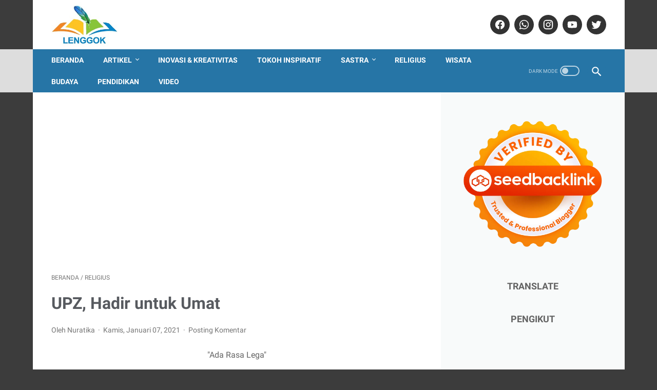

--- FILE ---
content_type: text/html; charset=utf-8
request_url: https://www.google.com/recaptcha/api2/aframe
body_size: 182
content:
<!DOCTYPE HTML><html><head><meta http-equiv="content-type" content="text/html; charset=UTF-8"></head><body><script nonce="XikLNhdUIAav9yUX7maD2A">/** Anti-fraud and anti-abuse applications only. See google.com/recaptcha */ try{var clients={'sodar':'https://pagead2.googlesyndication.com/pagead/sodar?'};window.addEventListener("message",function(a){try{if(a.source===window.parent){var b=JSON.parse(a.data);var c=clients[b['id']];if(c){var d=document.createElement('img');d.src=c+b['params']+'&rc='+(localStorage.getItem("rc::a")?sessionStorage.getItem("rc::b"):"");window.document.body.appendChild(d);sessionStorage.setItem("rc::e",parseInt(sessionStorage.getItem("rc::e")||0)+1);localStorage.setItem("rc::h",'1768769706386');}}}catch(b){}});window.parent.postMessage("_grecaptcha_ready", "*");}catch(b){}</script></body></html>

--- FILE ---
content_type: text/javascript; charset=UTF-8
request_url: https://www.lenggokmedia.com/feeds/posts/summary/-/Religius?alt=json-in-script&orderby=updated&max-results=0&callback=msRandomIndex
body_size: 1104
content:
// API callback
msRandomIndex({"version":"1.0","encoding":"UTF-8","feed":{"xmlns":"http://www.w3.org/2005/Atom","xmlns$openSearch":"http://a9.com/-/spec/opensearchrss/1.0/","xmlns$blogger":"http://schemas.google.com/blogger/2008","xmlns$georss":"http://www.georss.org/georss","xmlns$gd":"http://schemas.google.com/g/2005","xmlns$thr":"http://purl.org/syndication/thread/1.0","id":{"$t":"tag:blogger.com,1999:blog-9126955361897683536"},"updated":{"$t":"2026-01-18T18:28:42.890+07:00"},"category":[{"term":"Artikel"},{"term":"puisi"},{"term":"Berita"},{"term":"Cerpen"},{"term":"Wisata"},{"term":"Pendidikan"},{"term":"Cerbung"},{"term":"Budaya"},{"term":"Religius"},{"term":"Pantun"},{"term":"Inovasi\u0026Kreatifitas"},{"term":"adakami"},{"term":"fbpro"},{"term":"inovasi\u0026kreativitas"},{"term":"Tangisan Cinta"},{"term":"Buku"},{"term":"Esai"},{"term":"Pers"},{"term":"Sastra"},{"term":"Literasi"},{"term":"Sosial"},{"term":"Tokoh Inspiratif"},{"term":"Kuliner"},{"term":"puisiduabait"},{"term":"Teknologi"},{"term":"puisiibu"},{"term":"Digital"},{"term":"Marketing"},{"term":"Opini"},{"term":"seni"},{"term":"Sajak"},{"term":"Olahraga"},{"term":"Organisasi"},{"term":"Kesehatan"},{"term":"Lomba"},{"term":"Resensi"},{"term":"Inovasi\u0026kreatipitas"},{"term":"Komunikasi"},{"term":"Mahasiwa"},{"term":"Manajemen"},{"term":"Media"},{"term":"Menulis"},{"term":"Cerita Anak"},{"term":"Dongeng"},{"term":"Sejarah"},{"term":"pantun nasehat"},{"term":"tagarfbpro"},{"term":"Bahasa Daerah"},{"term":"Bisnis"},{"term":"English article"},{"term":"HGN"},{"term":"Hukum"},{"term":"Musik"},{"term":"Novel"},{"term":"Pengabdian Dosen"},{"term":"Rokania"},{"term":"Ayah"},{"term":"Bulan Bahasa"},{"term":"Dosen"},{"term":"FTBI"},{"term":"Hari Ibu"},{"term":"KKN"},{"term":"Kerja Sama"},{"term":"Kesetaraan Gender"},{"term":"LLDIKTI"},{"term":"Lokalitas"},{"term":"MTs"},{"term":"Madrasah"},{"term":"Magang"},{"term":"OMI"},{"term":"Ormawa"},{"term":"PBSI"},{"term":"PKM"},{"term":"PMR"},{"term":"Padang"},{"term":"Permainan Tradisional"},{"term":"Pertanian"},{"term":"Pidato"},{"term":"Pramuka"},{"term":"Rokan Hilir"},{"term":"Sastra Lisan"},{"term":"Sontang"},{"term":"Video"},{"term":"Wasdalbin"},{"term":"kritik"},{"term":"mewarnai"}],"title":{"type":"text","$t":"Lenggok Media"},"subtitle":{"type":"html","$t":"Lenggokmedia.com adalah suatu grup media kreatif yang memiliki unit media dan berpusat di Kota Kabupaten Rokan Hulu di bawah naungan Yayasan Lenggok Rokan Hulu. Lenggokmedia.com adalah tempat anak Riau khususnya Rokan Hulu berkarya tulis dan berekspresi. Berdirinya Lenggokmedia.com pada tanggal 15 Maret 2020 adalah sebagai tempat mengasah bakat para penulis pemula diseluruh Riau khususnya untuk Kabupaten Rokan Hulu dan para peminat sastra lainnya."},"link":[{"rel":"http://schemas.google.com/g/2005#feed","type":"application/atom+xml","href":"https:\/\/www.lenggokmedia.com\/feeds\/posts\/summary"},{"rel":"self","type":"application/atom+xml","href":"https:\/\/www.blogger.com\/feeds\/9126955361897683536\/posts\/summary\/-\/Religius?alt=json-in-script\u0026max-results=0\u0026orderby=updated"},{"rel":"alternate","type":"text/html","href":"https:\/\/www.lenggokmedia.com\/search\/label\/Religius"},{"rel":"hub","href":"http://pubsubhubbub.appspot.com/"}],"author":[{"name":{"$t":"Admin"},"uri":{"$t":"http:\/\/www.blogger.com\/profile\/13212107200444939293"},"email":{"$t":"noreply@blogger.com"},"gd$image":{"rel":"http://schemas.google.com/g/2005#thumbnail","width":"16","height":"16","src":"https:\/\/img1.blogblog.com\/img\/b16-rounded.gif"}}],"generator":{"version":"7.00","uri":"http://www.blogger.com","$t":"Blogger"},"openSearch$totalResults":{"$t":"35"},"openSearch$startIndex":{"$t":"1"},"openSearch$itemsPerPage":{"$t":"0"}}});

--- FILE ---
content_type: text/javascript; charset=UTF-8
request_url: https://www.lenggokmedia.com/feeds/posts/default/-/Religius?alt=json-in-script&orderby=updated&start-index=10&max-results=5&callback=msRelatedPosts
body_size: 11435
content:
// API callback
msRelatedPosts({"version":"1.0","encoding":"UTF-8","feed":{"xmlns":"http://www.w3.org/2005/Atom","xmlns$openSearch":"http://a9.com/-/spec/opensearchrss/1.0/","xmlns$blogger":"http://schemas.google.com/blogger/2008","xmlns$georss":"http://www.georss.org/georss","xmlns$gd":"http://schemas.google.com/g/2005","xmlns$thr":"http://purl.org/syndication/thread/1.0","id":{"$t":"tag:blogger.com,1999:blog-9126955361897683536"},"updated":{"$t":"2026-01-18T18:28:42.890+07:00"},"category":[{"term":"Artikel"},{"term":"puisi"},{"term":"Berita"},{"term":"Cerpen"},{"term":"Wisata"},{"term":"Pendidikan"},{"term":"Cerbung"},{"term":"Budaya"},{"term":"Religius"},{"term":"Pantun"},{"term":"Inovasi\u0026Kreatifitas"},{"term":"adakami"},{"term":"fbpro"},{"term":"inovasi\u0026kreativitas"},{"term":"Tangisan Cinta"},{"term":"Buku"},{"term":"Esai"},{"term":"Pers"},{"term":"Sastra"},{"term":"Literasi"},{"term":"Sosial"},{"term":"Tokoh Inspiratif"},{"term":"Kuliner"},{"term":"puisiduabait"},{"term":"Teknologi"},{"term":"puisiibu"},{"term":"Digital"},{"term":"Marketing"},{"term":"Opini"},{"term":"seni"},{"term":"Sajak"},{"term":"Olahraga"},{"term":"Organisasi"},{"term":"Kesehatan"},{"term":"Lomba"},{"term":"Resensi"},{"term":"Inovasi\u0026kreatipitas"},{"term":"Komunikasi"},{"term":"Mahasiwa"},{"term":"Manajemen"},{"term":"Media"},{"term":"Menulis"},{"term":"Cerita Anak"},{"term":"Dongeng"},{"term":"Sejarah"},{"term":"pantun nasehat"},{"term":"tagarfbpro"},{"term":"Bahasa Daerah"},{"term":"Bisnis"},{"term":"English article"},{"term":"HGN"},{"term":"Hukum"},{"term":"Musik"},{"term":"Novel"},{"term":"Pengabdian Dosen"},{"term":"Rokania"},{"term":"Ayah"},{"term":"Bulan Bahasa"},{"term":"Dosen"},{"term":"FTBI"},{"term":"Hari Ibu"},{"term":"KKN"},{"term":"Kerja Sama"},{"term":"Kesetaraan Gender"},{"term":"LLDIKTI"},{"term":"Lokalitas"},{"term":"MTs"},{"term":"Madrasah"},{"term":"Magang"},{"term":"OMI"},{"term":"Ormawa"},{"term":"PBSI"},{"term":"PKM"},{"term":"PMR"},{"term":"Padang"},{"term":"Permainan Tradisional"},{"term":"Pertanian"},{"term":"Pidato"},{"term":"Pramuka"},{"term":"Rokan Hilir"},{"term":"Sastra Lisan"},{"term":"Sontang"},{"term":"Video"},{"term":"Wasdalbin"},{"term":"kritik"},{"term":"mewarnai"}],"title":{"type":"text","$t":"Lenggok Media"},"subtitle":{"type":"html","$t":"Lenggokmedia.com adalah suatu grup media kreatif yang memiliki unit media dan berpusat di Kota Kabupaten Rokan Hulu di bawah naungan Yayasan Lenggok Rokan Hulu. Lenggokmedia.com adalah tempat anak Riau khususnya Rokan Hulu berkarya tulis dan berekspresi. Berdirinya Lenggokmedia.com pada tanggal 15 Maret 2020 adalah sebagai tempat mengasah bakat para penulis pemula diseluruh Riau khususnya untuk Kabupaten Rokan Hulu dan para peminat sastra lainnya."},"link":[{"rel":"http://schemas.google.com/g/2005#feed","type":"application/atom+xml","href":"https:\/\/www.lenggokmedia.com\/feeds\/posts\/default"},{"rel":"self","type":"application/atom+xml","href":"https:\/\/www.blogger.com\/feeds\/9126955361897683536\/posts\/default\/-\/Religius?alt=json-in-script\u0026start-index=10\u0026max-results=5\u0026orderby=updated"},{"rel":"alternate","type":"text/html","href":"https:\/\/www.lenggokmedia.com\/search\/label\/Religius"},{"rel":"hub","href":"http://pubsubhubbub.appspot.com/"},{"rel":"previous","type":"application/atom+xml","href":"https:\/\/www.blogger.com\/feeds\/9126955361897683536\/posts\/default\/-\/Religius\/-\/Religius?alt=json-in-script\u0026start-index=5\u0026max-results=5\u0026orderby=updated"},{"rel":"next","type":"application/atom+xml","href":"https:\/\/www.blogger.com\/feeds\/9126955361897683536\/posts\/default\/-\/Religius\/-\/Religius?alt=json-in-script\u0026start-index=15\u0026max-results=5\u0026orderby=updated"}],"author":[{"name":{"$t":"Admin"},"uri":{"$t":"http:\/\/www.blogger.com\/profile\/13212107200444939293"},"email":{"$t":"noreply@blogger.com"},"gd$image":{"rel":"http://schemas.google.com/g/2005#thumbnail","width":"16","height":"16","src":"https:\/\/img1.blogblog.com\/img\/b16-rounded.gif"}}],"generator":{"version":"7.00","uri":"http://www.blogger.com","$t":"Blogger"},"openSearch$totalResults":{"$t":"35"},"openSearch$startIndex":{"$t":"10"},"openSearch$itemsPerPage":{"$t":"5"},"entry":[{"id":{"$t":"tag:blogger.com,1999:blog-9126955361897683536.post-1448610387765457436"},"published":{"$t":"2022-04-07T12:22:00.054+07:00"},"updated":{"$t":"2022-04-07T12:33:04.466+07:00"},"category":[{"scheme":"http://www.blogger.com/atom/ns#","term":"Religius"}],"title":{"type":"text","$t":"Grand Opening Raudhatul Jannah Boutique"},"content":{"type":"html","$t":"\u003Cp style=\"text-align: center;\"\u003E\u003Ca href=\"https:\/\/blogger.googleusercontent.com\/img\/b\/R29vZ2xl\/AVvXsEj42HCCYgVZgduXvRIeA-EYkTtVhMF-KoGO9VbeQrFs5PYGztZ7F3wq59V99mn0YnfEXUtuyA8VAZAikzfi3ZkG4jfdWWETQWi3r72qa7bjbntQRJ6kGiwmmD-3Vh-F8qYZsJ4E3-iEDWg0a0U3f_NtZh9sYfiinX7GgxjRw0fpNQgfL06t9LsNzjY\/s1328\/IMG_20220407_122250.jpg\" imageanchor=\"1\" style=\"margin-left: 1em; margin-right: 1em;\"\u003E\u003Cimg border=\"0\" data-original-height=\"1328\" data-original-width=\"711\" height=\"320\" src=\"https:\/\/blogger.googleusercontent.com\/img\/b\/R29vZ2xl\/AVvXsEj42HCCYgVZgduXvRIeA-EYkTtVhMF-KoGO9VbeQrFs5PYGztZ7F3wq59V99mn0YnfEXUtuyA8VAZAikzfi3ZkG4jfdWWETQWi3r72qa7bjbntQRJ6kGiwmmD-3Vh-F8qYZsJ4E3-iEDWg0a0U3f_NtZh9sYfiinX7GgxjRw0fpNQgfL06t9LsNzjY\/s320\/IMG_20220407_122250.jpg\" width=\"171\" \/\u003E\u003C\/a\u003E\u003C\/p\u003E\u003Cdiv style=\"text-align: center;\"\u003E\u003Cspan style=\"font-size: x-small;\"\u003E\u003Cb\u003E(Pemotongan pita)\u003C\/b\u003E\u003C\/span\u003E\u003C\/div\u003E\u003Cp style=\"text-align: justify;\"\u003ERumah Tahfidz Raudhatul Jannah, membuka\u0026nbsp; peluang usaha baru di bidang fashion yang diberi nama Raudhatul Jannah Boutique. Grand Opening Raudhatul Jannah Boutique berlangsung di Rumah Tahfidz Raudhatul Jannah yang terletak di jalan Kenanga, Teriak Sakti Desa Suka Damai pada Rabu, 29 Maret 2022. Acara tersebut dihadiri oleh Ustadz dan Ustadzah Rumah Tahfidz Raudhatul Jannah dan Wali Santri, acara dimulai dengan solawatan bersama para santri\u0026nbsp; dilanjutkan pemotongan pita, doa, makan bersama dan bersalaman\u0026nbsp; dengan seluruh\u0026nbsp; santri dengan ustadz dan ustadzah Rumah Tahfidz Raudhatul Jannah serta para wali santri yang hadir. Makan bersama bersempena dengan masuknya bulan suci Ramadhan. Raudhatul Jannah Boutique menyediakan pakaian syar'i dari brand ternama, diantaranya El Dheta, Queen, Alzheta, Kanaya dan lain-lain dengan kualitas terbaik dan harga yang terjangkau. Saat ini pakaian syar'i sudah menjadi trend di semua kalangan. Beberapa tahun belakangan ini banyak kita lihat busana syari semakin banyak diminati oleh kaum muslimah.\u0026nbsp;\u003C\/p\u003E\u003Cdiv class=\"separator\" style=\"clear: both; text-align: center;\"\u003E\u003Ca href=\"https:\/\/blogger.googleusercontent.com\/img\/b\/R29vZ2xl\/AVvXsEgzqrEingjFX7h7qtTBo_hN0AKTgL9QEsknXCoM99tF0C_4q7X2jmGp-OJ3VXFRCYRy4Nwj_6RfoH8xRdVUdfYMXBYDuf69Fk1PridkEYZkajGznAlqSmHeCGtcbQK_8G0hpC7jWmHzb5FV9oawkfcCzEE6GYkKhFqu9rfFLS-eq1LjY_qpkKZ56n0\/s1235\/IMG_20220407_122848.jpg\" imageanchor=\"1\" style=\"margin-left: 1em; margin-right: 1em;\"\u003E\u003Cimg border=\"0\" data-original-height=\"1235\" data-original-width=\"738\" height=\"320\" src=\"https:\/\/blogger.googleusercontent.com\/img\/b\/R29vZ2xl\/AVvXsEgzqrEingjFX7h7qtTBo_hN0AKTgL9QEsknXCoM99tF0C_4q7X2jmGp-OJ3VXFRCYRy4Nwj_6RfoH8xRdVUdfYMXBYDuf69Fk1PridkEYZkajGznAlqSmHeCGtcbQK_8G0hpC7jWmHzb5FV9oawkfcCzEE6GYkKhFqu9rfFLS-eq1LjY_qpkKZ56n0\/s320\/IMG_20220407_122848.jpg\" width=\"191\" \/\u003E\u003C\/a\u003E\u003C\/div\u003E\u003Cdiv class=\"separator\" style=\"clear: both; text-align: center;\"\u003E\u003Cspan style=\"font-size: x-small;\"\u003E\u003Cb\u003E(Pimpinan Rumah Tahfidz Raudhatul Jannah)\u003C\/b\u003E\u003C\/span\u003E\u003C\/div\u003E\u003Cp style=\"text-align: justify;\"\u003EMenurut Pimpinan Rumah Tahfidz Raudhatul Jannah, Welmars Elita,S.Pd usaha ini merupakan salah satu bagian dari Rumah Tahfidz Raudhatul Jannah.\u0026nbsp;\u003C\/p\u003E\u003Cp style=\"text-align: justify;\"\u003E\"Raudhatul Jannah Boutique merupakan bagian dari usaha untuk mengembangkan Rumah Tahfidz Raudhatul Jannah secara finansial, karena sebagian dari keuntungan dari hasil penjualan tersebut akan diperuntukkan untuk memajukan program-program yang ada di Rumah Tahfidz Raudhatul Jannah kedepannya, sehingga Rumah Tahfidz Raudhatul Jannah terus berkembang,\" ujarnya.\u003C\/p\u003E\u003Cdiv class=\"separator\" style=\"clear: both; text-align: center;\"\u003E\u003Ca href=\"https:\/\/blogger.googleusercontent.com\/img\/b\/R29vZ2xl\/AVvXsEi18O8qqiERpGjc00fOGtyYJMozG2521FptjRD7JlRlaADFSipDzswxYgqKKKGRkUrQN0_o-8FwCRUTvWSFlteC4INsFlDD2OP0XTRg7R9Cnqp60OUlZW4jnOoHyMjVFDJ27mcTF_nghoCKVeKDlDWuvOOTfNOaqQqjnzDhu5QRdaXFTiYATRPBJtE\/s1307\/IMG_20220407_122826.jpg\" imageanchor=\"1\" style=\"margin-left: 1em; margin-right: 1em;\"\u003E\u003Cimg border=\"0\" data-original-height=\"1307\" data-original-width=\"738\" height=\"320\" src=\"https:\/\/blogger.googleusercontent.com\/img\/b\/R29vZ2xl\/AVvXsEi18O8qqiERpGjc00fOGtyYJMozG2521FptjRD7JlRlaADFSipDzswxYgqKKKGRkUrQN0_o-8FwCRUTvWSFlteC4INsFlDD2OP0XTRg7R9Cnqp60OUlZW4jnOoHyMjVFDJ27mcTF_nghoCKVeKDlDWuvOOTfNOaqQqjnzDhu5QRdaXFTiYATRPBJtE\/s320\/IMG_20220407_122826.jpg\" width=\"181\" \/\u003E\u003C\/a\u003E\u003C\/div\u003E\u003Cb\u003E\u003Cdiv style=\"text-align: center;\"\u003E\u003Cb\u003E\u003Cspan style=\"font-size: x-small;\"\u003E(Makan bersama santri\u003Cspan style=\"text-align: justify;\"\u003E\u0026nbsp;Rumah Tahfidz Raudhatul Jannah)\u003C\/span\u003E\u003C\/span\u003E\u003C\/b\u003E\u003C\/div\u003E\u003C\/b\u003E\u003Cp style=\"text-align: justify;\"\u003ERaudhatul Jannah botique menyediakan pakaian muslimah dari anak-anak hingga dewasa. Bagi kaum muslimah yang ingin memiliki pakaian syar'i brand ternama dengan harga yang terjangkau silahkan langsung berkunjung ke Raudhatul Jannah Boutique atau bisa menghubungi nomor \u003Cb\u003E\u003Ci\u003E085278716973\u003C\/i\u003E\u003C\/b\u003E.\u003C\/p\u003E\u003Cp style=\"text-align: justify;\"\u003E\u003Cbr \/\u003E\u003C\/p\u003E\u003Cp style=\"text-align: justify;\"\u003E\u003Cbr \/\u003E\u003C\/p\u003E\u003Cp style=\"text-align: justify;\"\u003E\u003Cbr \/\u003E\u003C\/p\u003E"},"link":[{"rel":"replies","type":"application/atom+xml","href":"https:\/\/www.lenggokmedia.com\/feeds\/1448610387765457436\/comments\/default","title":"Posting Komentar"},{"rel":"replies","type":"text/html","href":"https:\/\/www.lenggokmedia.com\/2022\/04\/sambut-ramadhanrumah-tahfidz-raudhatul.html#comment-form","title":"0 Komentar"},{"rel":"edit","type":"application/atom+xml","href":"https:\/\/www.blogger.com\/feeds\/9126955361897683536\/posts\/default\/1448610387765457436"},{"rel":"self","type":"application/atom+xml","href":"https:\/\/www.blogger.com\/feeds\/9126955361897683536\/posts\/default\/1448610387765457436"},{"rel":"alternate","type":"text/html","href":"https:\/\/www.lenggokmedia.com\/2022\/04\/sambut-ramadhanrumah-tahfidz-raudhatul.html","title":"Grand Opening Raudhatul Jannah Boutique"}],"author":[{"name":{"$t":"Admin"},"uri":{"$t":"http:\/\/www.blogger.com\/profile\/13212107200444939293"},"email":{"$t":"noreply@blogger.com"},"gd$image":{"rel":"http://schemas.google.com/g/2005#thumbnail","width":"16","height":"16","src":"https:\/\/img1.blogblog.com\/img\/b16-rounded.gif"}}],"media$thumbnail":{"xmlns$media":"http://search.yahoo.com/mrss/","url":"https:\/\/blogger.googleusercontent.com\/img\/b\/R29vZ2xl\/AVvXsEj42HCCYgVZgduXvRIeA-EYkTtVhMF-KoGO9VbeQrFs5PYGztZ7F3wq59V99mn0YnfEXUtuyA8VAZAikzfi3ZkG4jfdWWETQWi3r72qa7bjbntQRJ6kGiwmmD-3Vh-F8qYZsJ4E3-iEDWg0a0U3f_NtZh9sYfiinX7GgxjRw0fpNQgfL06t9LsNzjY\/s72-c\/IMG_20220407_122250.jpg","height":"72","width":"72"},"thr$total":{"$t":"0"}},{"id":{"$t":"tag:blogger.com,1999:blog-9126955361897683536.post-5120344820885647496"},"published":{"$t":"2022-03-10T17:52:00.002+07:00"},"updated":{"$t":"2022-03-12T07:24:42.124+07:00"},"category":[{"scheme":"http://www.blogger.com/atom/ns#","term":"Religius"}],"title":{"type":"text","$t":"TPQ Raudhatul Jannah  Juara Umum Perayaan \"Galaksi\" di Desa Sukadamai"},"content":{"type":"html","$t":"\u003Cp style=\"text-align: justify;\"\u003E\u0026nbsp;\u003C\/p\u003E\u003Cdiv class=\"separator\" style=\"clear: both; text-align: center;\"\u003E\u003Ca href=\"https:\/\/blogger.googleusercontent.com\/img\/a\/AVvXsEgdEdTYVJ6d5cetHIlQZF7YKYPQVM-Banb2EAIAM0ZVkV9PdFw6JI_rH4S92T0SPUPDm4FKdh_oh8hueMcbkHDFWkMbh2Vo_e0yNhZmNVXXMu8IU1XL6rJKIxlBw5U60dX7H0DHnc8e2OIU3ELiXphIJzlRewC78o6wBSR1laggcmudA-gKOcdXg4Y=s1080\" imageanchor=\"1\" style=\"margin-left: 1em; margin-right: 1em;\"\u003E\u003Cimg border=\"0\" data-original-height=\"810\" data-original-width=\"1080\" height=\"240\" src=\"https:\/\/blogger.googleusercontent.com\/img\/a\/AVvXsEgdEdTYVJ6d5cetHIlQZF7YKYPQVM-Banb2EAIAM0ZVkV9PdFw6JI_rH4S92T0SPUPDm4FKdh_oh8hueMcbkHDFWkMbh2Vo_e0yNhZmNVXXMu8IU1XL6rJKIxlBw5U60dX7H0DHnc8e2OIU3ELiXphIJzlRewC78o6wBSR1laggcmudA-gKOcdXg4Y=s320\" width=\"320\" \/\u003E\u003C\/a\u003E\u003C\/div\u003E\u003Cb\u003E\u003Cdiv style=\"text-align: center;\"\u003E\u003Cb\u003E\u003Cspan style=\"font-family: courier; font-size: x-small;\"\u003EPembagian hadiah\u003C\/span\u003E\u003C\/b\u003E\u003C\/div\u003E\u003C\/b\u003E\u003Cp\u003E\u003C\/p\u003E\u003Cp style=\"text-align: justify;\"\u003ETaman Pendidikan Alquran (TPQ) Musholla Nurul Ikhlas Durian sebatang Desa Sukadamai, gelar Gebyar Lomba Anak Islami (Galaksi) ke 1. Kegiatan ini bersempena dengan peringatan isra' Mikraj, lomba tersebut dilaksanakan pada tanggal 5-6 Maret bertempat di Musholla Nurul Ikhlas Durian sebatang, Desa Sukadamai.\u0026nbsp;\u003C\/p\u003E\u003Cdiv class=\"separator\" style=\"clear: both; text-align: center;\"\u003E\u003Ca href=\"https:\/\/blogger.googleusercontent.com\/img\/a\/AVvXsEgt_8Fo-wwadVD97PSPASw4wKxn-Somk41isPB3zrFQsahlnPrgTae-a36STPji9rqliWraJMxpGbxBdym5SQot1dkULRMN6HPpOa-LhVIm3GpKnk54AuWNMlPiBDOg0UDjQ4f6fZKWvqYQlR1JE39-9RzqvDDgDmN43oijY8wEMcjb4gcknO53kW4=s1000\" imageanchor=\"1\" style=\"margin-left: 1em; margin-right: 1em;\"\u003E\u003Cimg border=\"0\" data-original-height=\"802\" data-original-width=\"1000\" height=\"257\" src=\"https:\/\/blogger.googleusercontent.com\/img\/a\/AVvXsEgt_8Fo-wwadVD97PSPASw4wKxn-Somk41isPB3zrFQsahlnPrgTae-a36STPji9rqliWraJMxpGbxBdym5SQot1dkULRMN6HPpOa-LhVIm3GpKnk54AuWNMlPiBDOg0UDjQ4f6fZKWvqYQlR1JE39-9RzqvDDgDmN43oijY8wEMcjb4gcknO53kW4=s320\" width=\"320\" \/\u003E\u003C\/a\u003E\u003C\/div\u003E\u003Cspan style=\"font-family: courier; font-size: x-small;\"\u003E\u003Cdiv style=\"text-align: center;\"\u003E\u003Cb\u003ESantri dari Raudhatul Jannah\u003C\/b\u003E\u003C\/div\u003E\u003C\/span\u003E\u003Cp style=\"text-align: justify;\"\u003EAdapun kategori lomba yang di adakan panitia di antaranya surat pendek kategori umur 6,9 dan 13 tahun putra dan putri, lomba azan subuh, praktek sholat dan bacaan sholat subuh. Kegiatan tersebut diikuti TPQ yang ada di Desa Sukadamai yang terdiri dari 180 peserta yang mengikuti 12 kategori lomba. Dalam kegiatan tersebut Rumah Tahfidz Raudhatul Jannah mendapat juara umum. Berikut nama-nama peserta Rumah Tahfidz Raudhatul Jannah yang mendapatkan juara yaitu:\u003C\/p\u003E\u003Cp style=\"text-align: justify;\"\u003E1. Kamila Asyifa Qalbi (Juara 1)\u003Cbr \/\u003E2. Atika Fadila (Juara 1)\u003Cbr \/\u003E3. Siti Fatimah (Juara 2)\u003Cbr \/\u003E4. Rafa Abiyu (Juara 2)\u003Cbr \/\u003E5. Cahyani Jannah (Juara 3)\u003Cbr \/\u003E6. Egi Kurniawan (Juara 3)\u003Cbr \/\u003E7. Rizki Ramadhan (Juara 3)\u003Cbr \/\u003E8. Aqil (Juara 3)\u003C\/p\u003E\u003Cp style=\"text-align: justify;\"\u003EHal\u0026nbsp; tersebut dibenarkan oleh pimpinan Rumah Tahfidz Raudhatul Jannah, Welmars Elita,S.Pd. \"Alhamdulillah, Rumah Tahfidz Raudhatul Jannah mendapat 11 piala dan juara umum dalam kegiatan Galaksi tersebut,\u0026nbsp; semoga kedepannya para santri lebih giat lagi dalam menimba ilmu agama,\" ungkapnya dengan rasa haru.\u003C\/p\u003E\u003Cp style=\"text-align: justify;\"\u003EKepala Dusun Sukadamai 2, Syafri,SE. berharap agar ajang ini bisa menambahkan rasa cinta terhadap Al-Qur'an. \"Saya berharap kegiatan ini akan menjadi kegiatan rutin setiap tahunnya, sehingga anak-anak terus berlomba-lomba untuk mendapatkan hasil yang terbaik, baik itu dalam hafalan ayat pendek, hafalan sholat subuh dan juga lantunan azannya akan semakin lebih baik kedepannya, kegiatan ini patut kita motivasi karena pendidikan agama saat ini sangatlah penting dan wajib di dukung oleh semua kalangan,\" Ujarnya.\u003C\/p\u003E"},"link":[{"rel":"replies","type":"application/atom+xml","href":"https:\/\/www.lenggokmedia.com\/feeds\/5120344820885647496\/comments\/default","title":"Posting Komentar"},{"rel":"replies","type":"text/html","href":"https:\/\/www.lenggokmedia.com\/2022\/03\/tpq-raudhatul-jannah-juara-umum.html#comment-form","title":"0 Komentar"},{"rel":"edit","type":"application/atom+xml","href":"https:\/\/www.blogger.com\/feeds\/9126955361897683536\/posts\/default\/5120344820885647496"},{"rel":"self","type":"application/atom+xml","href":"https:\/\/www.blogger.com\/feeds\/9126955361897683536\/posts\/default\/5120344820885647496"},{"rel":"alternate","type":"text/html","href":"https:\/\/www.lenggokmedia.com\/2022\/03\/tpq-raudhatul-jannah-juara-umum.html","title":"TPQ Raudhatul Jannah  Juara Umum Perayaan \"Galaksi\" di Desa Sukadamai"}],"author":[{"name":{"$t":"Nuratika"},"uri":{"$t":"http:\/\/www.blogger.com\/profile\/18399721082234204606"},"email":{"$t":"noreply@blogger.com"},"gd$image":{"rel":"http://schemas.google.com/g/2005#thumbnail","width":"32","height":"32","src":"\/\/blogger.googleusercontent.com\/img\/b\/R29vZ2xl\/AVvXsEhgVmG8uszTC1ujmP77kQ-6Ozx1zZ3KQQRrkiRy_vFzkcfz_gkPixm8Rp3VT-_9WEUINnQfricI3eMbo7M8XfAYKBASp7Kvd08VD_aMRE3abu72nz7-nPPc3LHP38TtLQ\/s113\/IMG_20170115_082631.jpg"}}],"media$thumbnail":{"xmlns$media":"http://search.yahoo.com/mrss/","url":"https:\/\/blogger.googleusercontent.com\/img\/a\/AVvXsEgdEdTYVJ6d5cetHIlQZF7YKYPQVM-Banb2EAIAM0ZVkV9PdFw6JI_rH4S92T0SPUPDm4FKdh_oh8hueMcbkHDFWkMbh2Vo_e0yNhZmNVXXMu8IU1XL6rJKIxlBw5U60dX7H0DHnc8e2OIU3ELiXphIJzlRewC78o6wBSR1laggcmudA-gKOcdXg4Y=s72-c","height":"72","width":"72"},"thr$total":{"$t":"0"}},{"id":{"$t":"tag:blogger.com,1999:blog-9126955361897683536.post-4769703388869789224"},"published":{"$t":"2021-11-23T11:57:00.011+07:00"},"updated":{"$t":"2022-02-13T16:43:45.808+07:00"},"category":[{"scheme":"http://www.blogger.com/atom/ns#","term":"Religius"}],"title":{"type":"text","$t":"Kemeriahan Niat Tahun di Kersik Putih"},"content":{"type":"html","$t":"\u003Ch3 style=\"text-align: center;\"\u003E\u003Cb\u003E\u0026nbsp;Lenggok Media Menghadiri acara Niat Tahun di Cipang Kanan\u003C\/b\u003E\u003C\/h3\u003E\u003Cp style=\"text-align: center;\"\u003E\u003Cbr \/\u003E\u003C\/p\u003E\u003Cdiv class=\"separator\" style=\"clear: both; text-align: center;\"\u003E\u003Cdiv class=\"separator\" style=\"clear: both; text-align: center;\"\u003E\u003Ca href=\"https:\/\/blogger.googleusercontent.com\/img\/a\/AVvXsEjalF7IFqsonBmp3ge7qcj4l7-D0rGMtN66-YWw2yzAz6jRpXOxqvIXosR2xeI0HkJAkOAxXibITw5wFS7vAtkoRmuBkNo3Xe-2StEQr4psORO5itfH9pf-wYtetG1CGg-sWydORTr81rI2EAjk8EItcUezdpqbF9ZatB4b2NB0tn2Lxtf2fLZ32PE=s1280\" style=\"margin-left: 1em; margin-right: 1em;\"\u003E\u003Cimg border=\"0\" data-original-height=\"718\" data-original-width=\"1280\" height=\"360\" src=\"https:\/\/blogger.googleusercontent.com\/img\/a\/AVvXsEjalF7IFqsonBmp3ge7qcj4l7-D0rGMtN66-YWw2yzAz6jRpXOxqvIXosR2xeI0HkJAkOAxXibITw5wFS7vAtkoRmuBkNo3Xe-2StEQr4psORO5itfH9pf-wYtetG1CGg-sWydORTr81rI2EAjk8EItcUezdpqbF9ZatB4b2NB0tn2Lxtf2fLZ32PE=w640-h360\" width=\"640\" \/\u003E\u003C\/a\u003E\u003C\/div\u003E(Gambar : Makan \u003Ci\u003EBosamo\u003C\/i\u003E dan \u003Ci\u003EBodo'a\u003C\/i\u003E dalam acara Niat Tahun)\u0026nbsp;\u003C\/div\u003E\u003Cp style=\"text-align: justify;\"\u003E\u0026nbsp; Lenggokmedia.com.\u0026nbsp; Niat tahun yang dilaksanakan masyarakat Cipang Kanan bersama Rumah Sunting menghadirkan penulis, penyair, dosen, photografer hingga Youtubers.\u0026nbsp; Kegiatan ini dilaksanakan pada tanggal 20-22 November 2021 di Dusun Kersik Putih Desan Cipang Kanan Kecamatan Rokan IV Koto Kabupaten Rokan Hulu provinsi Riau, Indonesia.\u003C\/p\u003E\u003Cp style=\"text-align: justify;\"\u003E\u0026nbsp; \u0026nbsp;Niat Tahun adalah Tradisi masyarakat Kersik Putih dalam mensyukuri nikmat dari Allah SWT dalam berladang padi juga sebagai silaturahmi antara masyarakat di Kersik Putih.\u0026nbsp; Acara ini dilaksanakan setiap tahun.\u0026nbsp; Namun tahun ini acara Niat Tahun di Kersik Putih berbeda dari tahun-tahun sebelumnya karena Komunitas Rumah Sunting turut memprakarsai acara ini dengan mengundang komunitas literasi yang berasal dari Sumatera Barat, Sumatera Utara dan Riau. Acara Niat Tahun di Kersik Putih kali ini dikemas dalam beberapa kegiatan yakni kegiatan pesta adat, pentas kreasi dan seni, kemah konservasi, jelajah alam dan \u003Ca href=\"https:\/\/www.lenggokmedia.com\/2021\/08\/kebudayaan-nasional-bersumber-dari.html\"\u003Ebudaya\u003C\/a\u003E.\u003C\/p\u003E\u003Cdiv class=\"separator\" style=\"clear: both; text-align: center;\"\u003E\u003Cspan style=\"text-align: justify;\"\u003E\u003Cdiv class=\"separator\" style=\"clear: both; text-align: center;\"\u003E\u003Ca href=\"https:\/\/blogger.googleusercontent.com\/img\/a\/AVvXsEjOOP9h75cNBouk-30ghXRUBxPiOA-5zlm04i7gbYeWuFnWuaRoms0HhUi_E3R4qj7mCg8mDrXpYe0CENVaD_HTAS03L5mzoLd1rKEt6cP6Qo48SmC6a7k74aWNkygfHIhnS5odyC0pJ1J7FrtE7kIh1-QCn8wKLTiZ411bsgs_mmkuxnCxC92NOZM=s1599\" style=\"margin-left: 1em; margin-right: 1em;\"\u003E\u003Cimg border=\"0\" data-original-height=\"1200\" data-original-width=\"1599\" height=\"480\" src=\"https:\/\/blogger.googleusercontent.com\/img\/a\/AVvXsEjOOP9h75cNBouk-30ghXRUBxPiOA-5zlm04i7gbYeWuFnWuaRoms0HhUi_E3R4qj7mCg8mDrXpYe0CENVaD_HTAS03L5mzoLd1rKEt6cP6Qo48SmC6a7k74aWNkygfHIhnS5odyC0pJ1J7FrtE7kIh1-QCn8wKLTiZ411bsgs_mmkuxnCxC92NOZM=w640-h480\" width=\"640\" \/\u003E\u003C\/a\u003E\u003C\/div\u003E(Gambar :\u0026nbsp; Utusan Lenggok Media,\u0026nbsp;\u0026nbsp;\u003Cspan style=\"text-align: center;\"\u003ENur Atika, Arnita Adam,\u0026nbsp; Area Musthopa Irzan, Roma Alvin dan Zikri\u003C\/span\u003E)\u003C\/span\u003E\u003C\/div\u003E\u003Cp style=\"text-align: justify;\"\u003E\u0026nbsp;Lenggok Media menggutus 5 orang dengan skill yang berbeda-beda dalam tampilan malam kreasi dan seni di Kersik Putih yakni Nur Atika, S. Hum,\u0026nbsp; Arnita Adam, Area Musthopa Irzan, Zikri dan Roma Alvian.\u0026nbsp; Kelima utusan tersebut tampil dengan keahlian masing-masing.\u0026nbsp; Zikri yang merupakan siswa SD IT Bintang 33 Ujungbatu mendeklamasikan\u0026nbsp; puisi dengan judul “Niat Tahun dengan Padi Bukan Dongeng” Arnita Adam dan Nur Atika menampilkan “Berbalas Pantun” sedangkan Roma Alvian merupakan tourguide wisata Talang Perindu dan Area Musthopa Irzan merupakan santri pondok pesantren Al-Khoir Menanti, Padang Lawas, mereka dua menampilkan duel silat.\u003C\/p\u003E\u003Cp style=\"text-align: justify;\"\u003E\u0026nbsp; Dalam acara tersebut diadakan pula diskusi tentang Niat Tahun yang menghadirkan\u0026nbsp; pembicara Dr. Hermawan beliau salah satu dosen STIKIP ROKANIA, Ubai Dilah (Sumbar) Arbi Tanjung (Sumbar) Datuk Nogori Kersik Putih Panrison dan moderator Siti Salmah. Setelah acara diskusi dilakukan kemudian dilanjutkan dengan pentas kreasi dan seni antara lain tari piring yang ditampilkan anak-anak kersik putih,\u0026nbsp; Pusvi Defi dari Pelalawan yang tergabung dalam komunitas Competer menampilkan\u0026nbsp; deklamasi Puisi, Asqalani EnEsTe founder Competer Baca Puisi,\u0026nbsp; Awi Andjung\u0026nbsp; dari komunitas KESARA membacakan puisi, Arbi Tanjung dan Ubai Dillah dari Sumbar membacakan puisi,\u0026nbsp; Area Musthopa Irzan dan\u0026nbsp; Roma Alvi dari\u0026nbsp; Lenggok Media menampilkan duel Silat, Zikri dari Lenggok Media membaca puisi,\u0026nbsp; Nanda dari Pekanbaru menampilkan Tari, Tika dan Arnita Adam duel berbalas pantun dan Bone dari Pekanbaru, Rumah Sunting menampilkan Tari Puisi.\u003C\/p\u003E\u003Cdiv class=\"separator\" style=\"clear: both; text-align: center;\"\u003E\u003Ca href=\"https:\/\/blogger.googleusercontent.com\/img\/a\/AVvXsEhjZ_hVIuTkKLg8JrPzBSNmDfgNZtm21L-Cdudfwe-H_VPNH0P2_wI5b2bPL82eqLRaGDqY7QQ6WgEBIK5h4RU3ESs7J_38PyuGoUad2j2fREIV72kmnT8uQxHDVwLMzsjqdXTsBN7dpHBQMvR8_hKaiGO68GRx9dBH1JXqv9xzZ-RdN05_vpEtskU=s1280\" style=\"margin-left: 1em; margin-right: 1em;\"\u003E\u003Cimg border=\"0\" data-original-height=\"719\" data-original-width=\"1280\" height=\"360\" src=\"https:\/\/blogger.googleusercontent.com\/img\/a\/AVvXsEhjZ_hVIuTkKLg8JrPzBSNmDfgNZtm21L-Cdudfwe-H_VPNH0P2_wI5b2bPL82eqLRaGDqY7QQ6WgEBIK5h4RU3ESs7J_38PyuGoUad2j2fREIV72kmnT8uQxHDVwLMzsjqdXTsBN7dpHBQMvR8_hKaiGO68GRx9dBH1JXqv9xzZ-RdN05_vpEtskU=w640-h360\" width=\"640\" \/\u003E\u003C\/a\u003E\u003C\/div\u003E\u003Cdiv class=\"separator\" style=\"clear: both; text-align: center;\"\u003E(Foto: Moderator bersama narasumber berdiskusi di panggung seni)\u003C\/div\u003E\u003Cp style=\"text-align: justify;\"\u003E\u0026nbsp; Arbi Tanjung dari Sumatera Barat mengatakan “Kawan-kawan maupun\u0026nbsp; peserta undangan yang hadir hendaknya menguatkan atau meyakinkan masyarakat Kersik Putih bahwa masyarakat Kersik Putih merupakan\u0026nbsp; orang-orang hebat yang masih menjaga adat-istiadat dan pemelihara nilai-nilai yang telah 'asing' bagi kita yang berada di luar Kersik Putih.\u0026nbsp; Semua perilaku masyarakat dalam rangkaian untuk menyiapkan dan melaksanakan adalah mendistribusikan nilai-nilai serta terjalin hubungan silaturahmi yang baik” tutur beliau kepada Lenggok Media.\u003C\/p\u003E\u003Cdiv class=\"separator\" style=\"clear: both; text-align: center;\"\u003E\u003Ca href=\"https:\/\/blogger.googleusercontent.com\/img\/a\/AVvXsEhBv8xqCDzTAmcmE4OipGnYpX8Ynt0Hbnced31KT4S_-DzDPKfUVh_yZfcjH1x23cxtUWGgRjKXGH0B3bIyDIeSSoocwIry591NYRMh2ln_G98L0kbQHc_61NhPTTkwJjKIufQIQmw8i6Q2yh2ticXLroGoJz93biL7i_tAI1qbA3HHc7WmFshaN4c=s1599\" style=\"margin-left: 1em; margin-right: 1em;\"\u003E\u003Cimg border=\"0\" data-original-height=\"1200\" data-original-width=\"1599\" height=\"480\" src=\"https:\/\/blogger.googleusercontent.com\/img\/a\/AVvXsEhBv8xqCDzTAmcmE4OipGnYpX8Ynt0Hbnced31KT4S_-DzDPKfUVh_yZfcjH1x23cxtUWGgRjKXGH0B3bIyDIeSSoocwIry591NYRMh2ln_G98L0kbQHc_61NhPTTkwJjKIufQIQmw8i6Q2yh2ticXLroGoJz93biL7i_tAI1qbA3HHc7WmFshaN4c=w640-h480\" width=\"640\" \/\u003E\u003C\/a\u003E\u003C\/div\u003E\u003Cp style=\"text-align: justify;\"\u003E\u0026nbsp; \u003Cspan style=\"text-align: left;\"\u003E(Gambar\n : Ketua Lenggok Media menyerahkan buku Cinto Rajo Rokan yang merupakan \ncerita rakyat Kersik Putih kepada bapak Pandrison)\u003C\/span\u003E\u003C\/p\u003E\u003Cp style=\"text-align: justify;\"\u003EDalam kesempatan Niat Tahun di Kersik Putih ini, menjadi kesempatan pula bagi Lenggok Media untuk menyerah buku cerita rakyat yang berjudul Cinto Rajo Rokan Tokubuo di Kosiek Putie yang merupakan cerita rakyat Kersik Putih dan juga buku Dubalang Alam)\u003C\/p\u003E\u003Cp\u003E\u003Cbr \/\u003E\u003C\/p\u003E\u003Cp\u003E\u003Cb\u003EPenulis : Arnita Adam\u003C\/b\u003E\u003C\/p\u003E\u003Cp\u003E\u003Cb\u003E(Novelis, Jurnalis dan Traveller)\u003C\/b\u003E\u003C\/p\u003E"},"link":[{"rel":"replies","type":"application/atom+xml","href":"https:\/\/www.lenggokmedia.com\/feeds\/4769703388869789224\/comments\/default","title":"Posting Komentar"},{"rel":"replies","type":"text/html","href":"https:\/\/www.lenggokmedia.com\/2021\/11\/kemeriahan-niat-tahun-di-kersik-putih.html#comment-form","title":"0 Komentar"},{"rel":"edit","type":"application/atom+xml","href":"https:\/\/www.blogger.com\/feeds\/9126955361897683536\/posts\/default\/4769703388869789224"},{"rel":"self","type":"application/atom+xml","href":"https:\/\/www.blogger.com\/feeds\/9126955361897683536\/posts\/default\/4769703388869789224"},{"rel":"alternate","type":"text/html","href":"https:\/\/www.lenggokmedia.com\/2021\/11\/kemeriahan-niat-tahun-di-kersik-putih.html","title":"Kemeriahan Niat Tahun di Kersik Putih"}],"author":[{"name":{"$t":"Nuratika"},"uri":{"$t":"http:\/\/www.blogger.com\/profile\/18399721082234204606"},"email":{"$t":"noreply@blogger.com"},"gd$image":{"rel":"http://schemas.google.com/g/2005#thumbnail","width":"32","height":"32","src":"\/\/blogger.googleusercontent.com\/img\/b\/R29vZ2xl\/AVvXsEhgVmG8uszTC1ujmP77kQ-6Ozx1zZ3KQQRrkiRy_vFzkcfz_gkPixm8Rp3VT-_9WEUINnQfricI3eMbo7M8XfAYKBASp7Kvd08VD_aMRE3abu72nz7-nPPc3LHP38TtLQ\/s113\/IMG_20170115_082631.jpg"}}],"media$thumbnail":{"xmlns$media":"http://search.yahoo.com/mrss/","url":"https:\/\/blogger.googleusercontent.com\/img\/a\/AVvXsEjalF7IFqsonBmp3ge7qcj4l7-D0rGMtN66-YWw2yzAz6jRpXOxqvIXosR2xeI0HkJAkOAxXibITw5wFS7vAtkoRmuBkNo3Xe-2StEQr4psORO5itfH9pf-wYtetG1CGg-sWydORTr81rI2EAjk8EItcUezdpqbF9ZatB4b2NB0tn2Lxtf2fLZ32PE=s72-w640-h360-c","height":"72","width":"72"},"thr$total":{"$t":"0"}},{"id":{"$t":"tag:blogger.com,1999:blog-9126955361897683536.post-2119841162975664011"},"published":{"$t":"2022-01-16T17:45:00.007+07:00"},"updated":{"$t":"2022-01-17T13:10:20.598+07:00"},"category":[{"scheme":"http://www.blogger.com/atom/ns#","term":"Religius"}],"title":{"type":"text","$t":"Rumah Qur'an Al Hilwa Gelar MTQ antar Santri  X Cabang Kaligrafi Hiasan Mushaf"},"content":{"type":"html","$t":"\u003Cdiv class=\"separator\" style=\"clear: both; text-align: center;\"\u003E\u003Cb\u003E\u003Cdiv class=\"separator\" style=\"clear: both; text-align: center;\"\u003E\u003Ca href=\"https:\/\/blogger.googleusercontent.com\/img\/a\/AVvXsEgmcFb076WE0NaGpTj3ZcWpSDinHTURZrfZNJD9XotRAS-vTPEp7ZfE_zGNDAqVLZgQ6mZT7AnYuwO6dTnaPF96_XkBlYEKy4WE6L8IkT9Sb8BCIrdc4j7Rtkz4Hhmw9WKTfn2nFi2hcxmZAs2lo_qADg5_hFcbkpt67V1IGjRk4XpC7WOiiZbZuTs=s1152\" style=\"margin-left: 1em; margin-right: 1em;\"\u003E\u003Cimg border=\"0\" data-original-height=\"648\" data-original-width=\"1152\" height=\"180\" src=\"https:\/\/blogger.googleusercontent.com\/img\/a\/AVvXsEgmcFb076WE0NaGpTj3ZcWpSDinHTURZrfZNJD9XotRAS-vTPEp7ZfE_zGNDAqVLZgQ6mZT7AnYuwO6dTnaPF96_XkBlYEKy4WE6L8IkT9Sb8BCIrdc4j7Rtkz4Hhmw9WKTfn2nFi2hcxmZAs2lo_qADg5_hFcbkpt67V1IGjRk4XpC7WOiiZbZuTs=s320\" width=\"320\" \/\u003E\u003C\/a\u003E\u003C\/div\u003E\u003C\/b\u003E\u003C\/div\u003E\u003Cdiv class=\"separator\" style=\"clear: both; text-align: center;\"\u003E\u003Cb\u003E\u003Cspan style=\"font-size: x-small;\"\u003ESantri\u0026nbsp;\u003C\/span\u003E\u003Cspan style=\"text-align: justify;\"\u003E\u003Cspan style=\"font-size: x-small;\"\u003ERumah Qur'an Al Hilwa berfoto usai pembagian hadiah\u003C\/span\u003E\u003C\/span\u003E\u003C\/b\u003E\u003C\/div\u003E\u003Cp style=\"text-align: justify;\"\u003E\u003Cspan style=\"color: #2b00fe; font-family: helvetica; font-size: large;\"\u003E\u003Cb\u003ELenggokmedia.com. \u003C\/b\u003E\u003C\/span\u003EAhad, 16-01-2022, Rumah Qur'an Al Hilwa mengadakan MTQ antar santri\u0026nbsp;\u0026nbsp;X cabang Kaligrafi Hiasan Mushaf bertempat di Halaman Masjid Babul Hidayah Ujungbatu Rokan Hulu.\u003C\/p\u003E\u003Cp style=\"text-align: justify;\"\u003EJumlah santri yang ikut ± sebanyak 62 orang, untuk perlombaan santri yang terdiri dari berbagai tingkat ini dibagi menjadi beberapa kategori yaitu kelas 2,3,4, Ikhwannya menuliskan QS. Ibrahim : 7 dan Akhwatnya QS. Hud : 88. Kategori kelas 5,6, SMP\/SMA, Ikhwannya menuliskan QS. Ar- Rahman 60 dan Akhwatnya QS. Ar- Ra'd : 28.\u003C\/p\u003E\u003Cp style=\"text-align: justify;\"\u003EDisampaikan oleh Ustad Hilman Fauzi Lubis \"Latarbelakang kegiatan ini yaitu sebagai agenda perlombaan tahunan untuk meningkatkan pemahaman santri terhadap Al Qur'an, dan pada tahun ini dikhususkan menulis ayat-ayat Al Qur'an disertai hiasannya.\" tuturnya.\u003C\/p\u003E\u003Cdiv class=\"separator\" style=\"clear: both; text-align: center;\"\u003E\u003Ca href=\"https:\/\/blogger.googleusercontent.com\/img\/a\/AVvXsEjHNJXPLxiflCeUpxUBk3l6EubvRsV_nTC8qbeuTW7M2_sxix64eKp2ZA59VorZLFPD59Lq6DNda9R0ELaNRxMSTBz8YO5D5ejFgEsjhxb7YDFzzvxv9yGZhbOLqQIzrY-_MC2L-AsRv78MFNWsfazNyHEsDVgeWAXd9Izq-txS0RnZcq6N3CRavQI=s4160\" style=\"margin-left: 1em; margin-right: 1em;\"\u003E\u003Cimg border=\"0\" data-original-height=\"3120\" data-original-width=\"4160\" height=\"240\" src=\"https:\/\/blogger.googleusercontent.com\/img\/a\/AVvXsEjHNJXPLxiflCeUpxUBk3l6EubvRsV_nTC8qbeuTW7M2_sxix64eKp2ZA59VorZLFPD59Lq6DNda9R0ELaNRxMSTBz8YO5D5ejFgEsjhxb7YDFzzvxv9yGZhbOLqQIzrY-_MC2L-AsRv78MFNWsfazNyHEsDVgeWAXd9Izq-txS0RnZcq6N3CRavQI=s320\" width=\"320\" \/\u003E\u003C\/a\u003E\u003C\/div\u003E\u003Cdiv style=\"text-align: center;\"\u003E\u003Cspan style=\"font-size: x-small;\"\u003E\u003Cb\u003ESantri dengan semangat mengikuti perlombaan\u003C\/b\u003E\u003C\/span\u003E\u003C\/div\u003E\u003Cp style=\"text-align: justify;\"\u003EKegiatan ini sudah ditetapkan menjadi program tahunan di Rumah Qur'an Al Hilwa yang berdiri sejak 1 September 2013, Rumah Qur'an Al Hilwa merupakan sekolah non formal yang berfokus pada kompetensi menghafal Al Quran dan sejak berdirinya sudah banyak melahirkan santri Hafiz dan Hafizah, santri-santrinya berasal dari daerah Ujungbatu dan sekitarnya. Tidak hanya skill hafalan Al Quran, Rumah Qur'an Al Hilwa juga memberikan pembelajaran tambahan kepada santrinya sebagai penunjang agar tidak bosan dalam menghafal Al Quran, salahsatunya mengadakan perlombaan kaligrafi, rihlah, pesantren kilat dan pelatihan tajwid serta seni pada bulan Ramadhan.\u003C\/p\u003E\u003Cdiv class=\"separator\" style=\"clear: both; text-align: center;\"\u003E\u003Ca href=\"https:\/\/blogger.googleusercontent.com\/img\/a\/AVvXsEhbr57PaGnkYlri5Otfx16Z2MsFcF2pfJKWrOddaFWiabAPXjlzjsDVRd9PkEhpsn9KVG3X2e8unwS8Pi3od90H8D6AAe4EhfT7NU37jPpXqRwzLtjHLCALTYzAIGOhy415x-Bkq9NA5sdXcZTgW6opFsGqB90DmfBNURIBgeCKrDSFAdMRUFBnfdY=s1600\" style=\"margin-left: 1em; margin-right: 1em;\"\u003E\u003Cimg border=\"0\" data-original-height=\"720\" data-original-width=\"1600\" height=\"144\" src=\"https:\/\/blogger.googleusercontent.com\/img\/a\/AVvXsEhbr57PaGnkYlri5Otfx16Z2MsFcF2pfJKWrOddaFWiabAPXjlzjsDVRd9PkEhpsn9KVG3X2e8unwS8Pi3od90H8D6AAe4EhfT7NU37jPpXqRwzLtjHLCALTYzAIGOhy415x-Bkq9NA5sdXcZTgW6opFsGqB90DmfBNURIBgeCKrDSFAdMRUFBnfdY=s320\" width=\"320\" \/\u003E\u003C\/a\u003E\u003C\/div\u003E\u003Cb\u003E\u003Cdiv style=\"text-align: center;\"\u003E\u003Cb\u003E\u003Cspan style=\"font-size: x-small;\"\u003EHadiah yang akan diberikan kepada pemenang lomba kaligrafi\u003C\/span\u003E\u003C\/b\u003E\u003C\/div\u003E\u003C\/b\u003E\u003Cp style=\"text-align: justify;\"\u003EAdapun nama para pemenang untuk Ikhwan tingkat 2,3 dan 4 yaitu juara 1 atas nama M. Farhan Alfiro dengan nilai 94, juara 2 atas nama Afdhol Zikri Ramadhan dengan nilai 93 dan juara\u0026nbsp; 3 atas nama Ikdal Husnayzin LA dengan nilai 91.\u003C\/p\u003E\u003Cp style=\"text-align: justify;\"\u003EPemenang untuk Akhwat tingkat 2,3 dan 4 yaitu, juara 1 atas nama Annisa K. Rizka dengan jumlah nilai 94, juara 2 atas nama Fathinah Hilwa Lubis dengan jumlah nilai 93, dan juara 3 atas nama Anindita Khairinniswa Arum dengan nilai 92.\u003C\/p\u003E\u003Cp style=\"text-align: justify;\"\u003EPemenang untuk Ikhwan tingkat 5,6 dan SMP yaitu, juara 1 diraih oleh Redya Hussein El Sidqie dengan nilai 92, juara 2 atas nama Sayyidina Aqil dengan jumlah nilai 91, dan juara 3 atas nama Hidayah Qhautsar dengan jumlah\u0026nbsp; nilai 82.\u0026nbsp;\u003C\/p\u003E\u003Cp style=\"text-align: justify;\"\u003EPemenang untuk Akhwat 5,6 dan SMP yaitu, juara 1 atas nama Aurel Citra R jumlah nilai 85, juara 2 atas nama Shadira Mutiah dengan nilai 84 dan juara 3 atas nama Reva Rohimah dengan jumlah nilai 93. Sedangkan untuk pemenang kreatif yaitu juara 1 atas nama Najia Syakira A dengan nilai 92, juara 2 atas nama Asdiafa Annisa R dengan nilai 92, juara 3 atas nama Nabil Azkia Wilda dengan nilai 91.\u003C\/p\u003E\u003Cp style=\"text-align: justify;\"\u003EDitambahkan lagi oleh Nurganti Ritonga, salahsatu Ustazah sekaligus founder Rumah Qur'an Al Hilwa, \"Acara ini dilatarbelakangi oleh keinginan kami guru dan beberapa orangtua atau wali santri untuk memberikan apresiasi atau hadiah ke anak-anak kita masing-masing. Namun, diserahkan dalam acara sejenis perlombaan atau MTQ supaya memotivasi santri.\" ungkapnya pada semua wali murid.\u003Cb\u003E (Tk)\u003C\/b\u003E\u003C\/p\u003E\u003Cp style=\"text-align: justify;\"\u003EInfo mengenai\u0026nbsp;\u003Cspan style=\"text-align: justify;\"\u003ERumah Qur'an Al Hilwa silahkan hubungi Ustad Hilman Fauzi Lubis di nomor\u0026nbsp;\u003C\/span\u003E+62 813-9660-0044\u003C\/p\u003E\u003Cp\u003E\u003Cspan style=\"text-align: justify;\"\u003E\u003Cbr \/\u003E\u003C\/span\u003E\u003C\/p\u003E\u003Cp\u003E\u003Cspan style=\"text-align: justify;\"\u003E\u003Cbr \/\u003E\u003C\/span\u003E\u003C\/p\u003E\u003Cp\u003E\u003Cspan style=\"text-align: justify;\"\u003E\u003Cbr \/\u003E\u003C\/span\u003E\u003C\/p\u003E\u003Cp\u003E\u003Cspan style=\"text-align: justify;\"\u003E\u003Cbr \/\u003E\u003C\/span\u003E\u003C\/p\u003E\u003Cp\u003E\u003Cspan style=\"text-align: justify;\"\u003E\u003Cbr \/\u003E\u003C\/span\u003E\u003C\/p\u003E\u003Cp\u003E\u003Cbr \/\u003E\u003C\/p\u003E\u003Cp\u003E\u003Cbr \/\u003E\u003C\/p\u003E\u003Cp\u003E\u003Cbr \/\u003E\u003C\/p\u003E"},"link":[{"rel":"replies","type":"application/atom+xml","href":"https:\/\/www.lenggokmedia.com\/feeds\/2119841162975664011\/comments\/default","title":"Posting Komentar"},{"rel":"replies","type":"text/html","href":"https:\/\/www.lenggokmedia.com\/2022\/01\/rumah-quran-al-hilwa-gelar-mtq-antar.html#comment-form","title":"0 Komentar"},{"rel":"edit","type":"application/atom+xml","href":"https:\/\/www.blogger.com\/feeds\/9126955361897683536\/posts\/default\/2119841162975664011"},{"rel":"self","type":"application/atom+xml","href":"https:\/\/www.blogger.com\/feeds\/9126955361897683536\/posts\/default\/2119841162975664011"},{"rel":"alternate","type":"text/html","href":"https:\/\/www.lenggokmedia.com\/2022\/01\/rumah-quran-al-hilwa-gelar-mtq-antar.html","title":"Rumah Qur'an Al Hilwa Gelar MTQ antar Santri  X Cabang Kaligrafi Hiasan Mushaf"}],"author":[{"name":{"$t":"Nuratika"},"uri":{"$t":"http:\/\/www.blogger.com\/profile\/18399721082234204606"},"email":{"$t":"noreply@blogger.com"},"gd$image":{"rel":"http://schemas.google.com/g/2005#thumbnail","width":"32","height":"32","src":"\/\/blogger.googleusercontent.com\/img\/b\/R29vZ2xl\/AVvXsEhgVmG8uszTC1ujmP77kQ-6Ozx1zZ3KQQRrkiRy_vFzkcfz_gkPixm8Rp3VT-_9WEUINnQfricI3eMbo7M8XfAYKBASp7Kvd08VD_aMRE3abu72nz7-nPPc3LHP38TtLQ\/s113\/IMG_20170115_082631.jpg"}}],"media$thumbnail":{"xmlns$media":"http://search.yahoo.com/mrss/","url":"https:\/\/blogger.googleusercontent.com\/img\/a\/AVvXsEgmcFb076WE0NaGpTj3ZcWpSDinHTURZrfZNJD9XotRAS-vTPEp7ZfE_zGNDAqVLZgQ6mZT7AnYuwO6dTnaPF96_XkBlYEKy4WE6L8IkT9Sb8BCIrdc4j7Rtkz4Hhmw9WKTfn2nFi2hcxmZAs2lo_qADg5_hFcbkpt67V1IGjRk4XpC7WOiiZbZuTs=s72-c","height":"72","width":"72"},"thr$total":{"$t":"0"}},{"id":{"$t":"tag:blogger.com,1999:blog-9126955361897683536.post-4741235568356644716"},"published":{"$t":"2022-01-12T22:40:00.014+07:00"},"updated":{"$t":"2022-01-14T21:52:24.891+07:00"},"category":[{"scheme":"http://www.blogger.com/atom/ns#","term":"Religius"},{"scheme":"http://www.blogger.com/atom/ns#","term":"Sosial"}],"title":{"type":"text","$t":"PEJERO Menggandeng Komunitas-Komunitas Remaja untuk Berbagi ke Tamiang Padang Lawas"},"content":{"type":"html","$t":"\u003Cp style=\"text-align: justify;\"\u003E\u003Cspan style=\"font-family: trebuchet;\"\u003E\u003C\/span\u003E\u003C\/p\u003E\u003Ctable align=\"center\" cellpadding=\"0\" cellspacing=\"0\" class=\"tr-caption-container\" style=\"margin-left: auto; margin-right: auto;\"\u003E\u003Ctbody\u003E\u003Ctr\u003E\u003Ctd style=\"text-align: center;\"\u003E\u003Ca href=\"https:\/\/blogger.googleusercontent.com\/img\/a\/AVvXsEhhDzUePXkqy4RqaVBU96_htpgQAEdTUxEeRubLJ08uxXuspykr21VJjTF132EuPWM8KR34OzJ1wHz_novEDuZY_OUJRjA8hcXYflGsS5rfrczbPvvcbfEenkXx5AzopACS7prr5nEKXoMCrnVdQeUmEiNEZ8a7WMFK6CwJLu5R59VOJ9DO3XtM1Zk=s1040\" style=\"margin-left: auto; margin-right: auto;\"\u003E\u003Cimg border=\"0\" data-original-height=\"780\" data-original-width=\"1040\" height=\"480\" src=\"https:\/\/blogger.googleusercontent.com\/img\/a\/AVvXsEhhDzUePXkqy4RqaVBU96_htpgQAEdTUxEeRubLJ08uxXuspykr21VJjTF132EuPWM8KR34OzJ1wHz_novEDuZY_OUJRjA8hcXYflGsS5rfrczbPvvcbfEenkXx5AzopACS7prr5nEKXoMCrnVdQeUmEiNEZ8a7WMFK6CwJLu5R59VOJ9DO3XtM1Zk=w640-h480\" width=\"640\" \/\u003E\u003C\/a\u003E\u003C\/td\u003E\u003C\/tr\u003E\u003Ctr\u003E\u003Ctd class=\"tr-caption\" style=\"text-align: center;\"\u003E\u003Cspan style=\"font-family: trebuchet;\"\u003E\u003Cspan style=\"font-size: x-small;\"\u003E(foto: Semua perwakilan komunitas berkumpul sebelum berangkat)\u003C\/span\u003E\u003C\/span\u003E\u003C\/td\u003E\u003C\/tr\u003E\u003C\/tbody\u003E\u003C\/table\u003E\u003Cdiv class=\"separator\" style=\"clear: both; color: #2b00fe; text-align: center;\"\u003E\u003Cspan style=\"font-family: trebuchet;\"\u003E\u003C\/span\u003E\u003C\/div\u003E\u003Cdiv style=\"text-align: center;\"\u003E\u003Cspan style=\"font-family: trebuchet;\"\u003E\u003Cspan style=\"font-size: x-small;\"\u003E\u003Cbr \/\u003E\u003C\/span\u003E\u003C\/span\u003E\u003C\/div\u003E\u003Cspan style=\"font-family: trebuchet;\"\u003EPenulis\u003Cb\u003E : Nuratika\u003C\/b\u003E\u003C\/span\u003E\u003Cp\u003E\u003C\/p\u003E\u003Cp style=\"text-align: justify;\"\u003E\u003Cspan style=\"color: #2b00fe; font-family: trebuchet;\"\u003E\u003Cb\u003ELenggokmedia.com\u003C\/b\u003E\u003C\/span\u003E--\u003Cb\u003EPEJERO\u003C\/b\u003E (Pengikut Jejak Rosul), Rabu, 12\/01\/2022 bersama beberapa komunitas yang beranggotakan remaja, mengantarkan bantuan sembako dan pakaian layak pakai ke daerah yang terdampak bencana alam terparah di perbatasan Rokan Hulu yaitu desa Tamiang Batang Lubu Sutam, kebupaten Padang Lawas, Sumatera Utara.\u003C\/p\u003E\u003Cp style=\"text-align: justify;\"\u003EGagasan atas gerakan sosial ini berasal dari komunitas PEJERO (Pengikut Jejak Rosul) dibawah naungan Darul Hadist yang diketuai oleh Ustadz Bobby Ferizal Lubis, S.Pd, sebagai sekretarisnya Ustadz Rozak, dan bendahara Ustadz Randi, mereka bersama komunitas yang lain telah melakukan penggalangan dana selama dua hari pada beberapa waktu yang lalu. Sehingga dana yang terkumpul sekitar 13 jutaan itu di belanjakan dalam bentuk sembako yang akan dibagikan nanti.\u003C\/p\u003E\u003Cp style=\"text-align: justify;\"\u003EAdapun komunitas yang berpartisipasi bersama Pejero dan Darul Hadist yaitu, Baznas, Remaja Masjid Rohul (Comunnity), Remaja Masjid Al-Ikhsan, Sahabat Ngaji Rohul, SMK Negeri 1 Ujungbatu, Permana (Persatuan Remaja Masjid Nurul Amal), IKMI Rohul, Irma (Ikatan Remaja Masjid Alfalah Koto Tandun), URS (Ustad Randi Saputra Official), (Almukmin) Ikatan Remaja Masjid Almukmin Ujungbatu Timur, Osis SMAN 1 Ujungbatu dan Lenggok Media yang menitipkan donasi pakaian layak pakai pada rombongan ini.\u003C\/p\u003E\u003Cp style=\"text-align: justify;\"\u003EUstad Bobby Ferizal Lubis, S.Pd, mengatakan bahwa kegiatan yang dilakukan dengan menggandeng komunitas-komunitas remaja Masjid yang sebagian besar berdomisili di Ujungbatu ini agar mereka memiliki kegiatan yang fositif, \"Kami bina mereka agar memiliki jiwa empati yang tinggi terhadap sesama saudara yang tertimpa musibah, dengan kegiatan sosial ini juga mereka dijauhkan dari kenakalan remaja, seperti narkoba, kecanduan game hp, ugal-ugalan dan zina,\" tuturnya dengan penuh semangat sesaat sebelum keberangkatan.\u003C\/p\u003E\u003Cp style=\"text-align: justify;\"\u003E\"Ini adalah kegiatan ketiga yang digagas oleh Darul Hadist. Pertama, donasi untuk Palestina dengan jumlah 80 juta yang telah dikirim ke Palestina. Kedua, donasi korban meletusnya gunung Semeru, dan ketiga adalah untuk korban banjir di desa Tamiang, Padang Lawas ini,\" ucapnya lagi.\u003C\/p\u003E\u003Cp style=\"text-align: justify;\"\u003EBantuan yang diserahkan tidak berupa uang namun sudah dipaketkan menjadi 50 paket dengan isi perpaketnya adalah kebutuhan pokok rumah tangga yaitu beras 10 kilo, 1 karton air mineral, sarden, Mie instan, minyak, gula, kopi dan makanan ringan. 50 paket sembako ini akan diterima oleh 50 KK juga nantinya di sana.\u003C\/p\u003E\u003Cp style=\"text-align: justify;\"\u003E\"Senang, bisa berbagi untuk saudara kita, bila kita terkena musibah bisa jadi mereka juga akan membantu,\" ungkap Nurani, salahsatu utusan dari OSIS SMAN 1 Ujungbatu.\u003C\/p\u003E\u003Cp style=\"text-align: justify;\"\u003ESebanyak 18 orang perwakilan dari setiap komunitas ikut dalam perjalanan pengantaran donasi ini dengan titik kumpul di kompleks Syuhada Ujungbatu pukul 10.00 Wib hari ini, dua mobil pick up dengan satu mobil berisi sembako dan satu mobil lagi berisi pakaian layak pakai, keberangkatan ini dilepas langsung oleh\u0026nbsp;Jali Sitakar. M.sy, selaku KUA Ujungbatu, dan disertai doa tentunya.\u003C\/p\u003E\u003Cp style=\"text-align: justify;\"\u003E\u003Cbr \/\u003E\u003C\/p\u003E\u003Cp style=\"text-align: justify;\"\u003EInfo Darul Hadist, silahkan hubungi Ustadz Boby di nomor\u0026nbsp;+\u003Cb\u003E6282170490311\u003C\/b\u003E.\u003C\/p\u003E\u003Cp style=\"text-align: justify;\"\u003E\u003Cbr \/\u003E\u003C\/p\u003E\u003Cp style=\"text-align: justify;\"\u003E\u003Cbr \/\u003E\u003C\/p\u003E\u003Cp style=\"text-align: justify;\"\u003E\u003Cbr \/\u003E\u003C\/p\u003E"},"link":[{"rel":"replies","type":"application/atom+xml","href":"https:\/\/www.lenggokmedia.com\/feeds\/4741235568356644716\/comments\/default","title":"Posting Komentar"},{"rel":"replies","type":"text/html","href":"https:\/\/www.lenggokmedia.com\/2022\/01\/pejero-mengandengan-komunitas-komunitas.html#comment-form","title":"0 Komentar"},{"rel":"edit","type":"application/atom+xml","href":"https:\/\/www.blogger.com\/feeds\/9126955361897683536\/posts\/default\/4741235568356644716"},{"rel":"self","type":"application/atom+xml","href":"https:\/\/www.blogger.com\/feeds\/9126955361897683536\/posts\/default\/4741235568356644716"},{"rel":"alternate","type":"text/html","href":"https:\/\/www.lenggokmedia.com\/2022\/01\/pejero-mengandengan-komunitas-komunitas.html","title":"PEJERO Menggandeng Komunitas-Komunitas Remaja untuk Berbagi ke Tamiang Padang Lawas"}],"author":[{"name":{"$t":"Nuratika"},"uri":{"$t":"http:\/\/www.blogger.com\/profile\/18399721082234204606"},"email":{"$t":"noreply@blogger.com"},"gd$image":{"rel":"http://schemas.google.com/g/2005#thumbnail","width":"32","height":"32","src":"\/\/blogger.googleusercontent.com\/img\/b\/R29vZ2xl\/AVvXsEhgVmG8uszTC1ujmP77kQ-6Ozx1zZ3KQQRrkiRy_vFzkcfz_gkPixm8Rp3VT-_9WEUINnQfricI3eMbo7M8XfAYKBASp7Kvd08VD_aMRE3abu72nz7-nPPc3LHP38TtLQ\/s113\/IMG_20170115_082631.jpg"}}],"media$thumbnail":{"xmlns$media":"http://search.yahoo.com/mrss/","url":"https:\/\/blogger.googleusercontent.com\/img\/a\/AVvXsEhhDzUePXkqy4RqaVBU96_htpgQAEdTUxEeRubLJ08uxXuspykr21VJjTF132EuPWM8KR34OzJ1wHz_novEDuZY_OUJRjA8hcXYflGsS5rfrczbPvvcbfEenkXx5AzopACS7prr5nEKXoMCrnVdQeUmEiNEZ8a7WMFK6CwJLu5R59VOJ9DO3XtM1Zk=s72-w640-h480-c","height":"72","width":"72"},"thr$total":{"$t":"0"}}]}});

--- FILE ---
content_type: text/javascript; charset=UTF-8
request_url: https://www.lenggokmedia.com/feeds/posts/summary/-/Religius?alt=json-in-script&callback=bacaJuga&max-results=5
body_size: 4313
content:
// API callback
bacaJuga({"version":"1.0","encoding":"UTF-8","feed":{"xmlns":"http://www.w3.org/2005/Atom","xmlns$openSearch":"http://a9.com/-/spec/opensearchrss/1.0/","xmlns$blogger":"http://schemas.google.com/blogger/2008","xmlns$georss":"http://www.georss.org/georss","xmlns$gd":"http://schemas.google.com/g/2005","xmlns$thr":"http://purl.org/syndication/thread/1.0","id":{"$t":"tag:blogger.com,1999:blog-9126955361897683536"},"updated":{"$t":"2026-01-18T18:28:42.890+07:00"},"category":[{"term":"Artikel"},{"term":"puisi"},{"term":"Berita"},{"term":"Cerpen"},{"term":"Wisata"},{"term":"Pendidikan"},{"term":"Cerbung"},{"term":"Budaya"},{"term":"Religius"},{"term":"Pantun"},{"term":"Inovasi\u0026Kreatifitas"},{"term":"adakami"},{"term":"fbpro"},{"term":"inovasi\u0026kreativitas"},{"term":"Tangisan Cinta"},{"term":"Buku"},{"term":"Esai"},{"term":"Pers"},{"term":"Sastra"},{"term":"Literasi"},{"term":"Sosial"},{"term":"Tokoh Inspiratif"},{"term":"Kuliner"},{"term":"puisiduabait"},{"term":"Teknologi"},{"term":"puisiibu"},{"term":"Digital"},{"term":"Marketing"},{"term":"Opini"},{"term":"seni"},{"term":"Sajak"},{"term":"Olahraga"},{"term":"Organisasi"},{"term":"Kesehatan"},{"term":"Lomba"},{"term":"Resensi"},{"term":"Inovasi\u0026kreatipitas"},{"term":"Komunikasi"},{"term":"Mahasiwa"},{"term":"Manajemen"},{"term":"Media"},{"term":"Menulis"},{"term":"Cerita Anak"},{"term":"Dongeng"},{"term":"Sejarah"},{"term":"pantun nasehat"},{"term":"tagarfbpro"},{"term":"Bahasa Daerah"},{"term":"Bisnis"},{"term":"English article"},{"term":"HGN"},{"term":"Hukum"},{"term":"Musik"},{"term":"Novel"},{"term":"Pengabdian Dosen"},{"term":"Rokania"},{"term":"Ayah"},{"term":"Bulan Bahasa"},{"term":"Dosen"},{"term":"FTBI"},{"term":"Hari Ibu"},{"term":"KKN"},{"term":"Kerja Sama"},{"term":"Kesetaraan Gender"},{"term":"LLDIKTI"},{"term":"Lokalitas"},{"term":"MTs"},{"term":"Madrasah"},{"term":"Magang"},{"term":"OMI"},{"term":"Ormawa"},{"term":"PBSI"},{"term":"PKM"},{"term":"PMR"},{"term":"Padang"},{"term":"Permainan Tradisional"},{"term":"Pertanian"},{"term":"Pidato"},{"term":"Pramuka"},{"term":"Rokan Hilir"},{"term":"Sastra Lisan"},{"term":"Sontang"},{"term":"Video"},{"term":"Wasdalbin"},{"term":"kritik"},{"term":"mewarnai"}],"title":{"type":"text","$t":"Lenggok Media"},"subtitle":{"type":"html","$t":"Lenggokmedia.com adalah suatu grup media kreatif yang memiliki unit media dan berpusat di Kota Kabupaten Rokan Hulu di bawah naungan Yayasan Lenggok Rokan Hulu. Lenggokmedia.com adalah tempat anak Riau khususnya Rokan Hulu berkarya tulis dan berekspresi. Berdirinya Lenggokmedia.com pada tanggal 15 Maret 2020 adalah sebagai tempat mengasah bakat para penulis pemula diseluruh Riau khususnya untuk Kabupaten Rokan Hulu dan para peminat sastra lainnya."},"link":[{"rel":"http://schemas.google.com/g/2005#feed","type":"application/atom+xml","href":"https:\/\/www.lenggokmedia.com\/feeds\/posts\/summary"},{"rel":"self","type":"application/atom+xml","href":"https:\/\/www.blogger.com\/feeds\/9126955361897683536\/posts\/summary\/-\/Religius?alt=json-in-script\u0026max-results=5"},{"rel":"alternate","type":"text/html","href":"https:\/\/www.lenggokmedia.com\/search\/label\/Religius"},{"rel":"hub","href":"http://pubsubhubbub.appspot.com/"},{"rel":"next","type":"application/atom+xml","href":"https:\/\/www.blogger.com\/feeds\/9126955361897683536\/posts\/summary\/-\/Religius\/-\/Religius?alt=json-in-script\u0026start-index=6\u0026max-results=5"}],"author":[{"name":{"$t":"Admin"},"uri":{"$t":"http:\/\/www.blogger.com\/profile\/13212107200444939293"},"email":{"$t":"noreply@blogger.com"},"gd$image":{"rel":"http://schemas.google.com/g/2005#thumbnail","width":"16","height":"16","src":"https:\/\/img1.blogblog.com\/img\/b16-rounded.gif"}}],"generator":{"version":"7.00","uri":"http://www.blogger.com","$t":"Blogger"},"openSearch$totalResults":{"$t":"35"},"openSearch$startIndex":{"$t":"1"},"openSearch$itemsPerPage":{"$t":"5"},"entry":[{"id":{"$t":"tag:blogger.com,1999:blog-9126955361897683536.post-3005579335611911468"},"published":{"$t":"2025-09-12T19:36:00.007+07:00"},"updated":{"$t":"2025-09-12T19:38:55.701+07:00"},"category":[{"scheme":"http://www.blogger.com/atom/ns#","term":"Berita"},{"scheme":"http://www.blogger.com/atom/ns#","term":"Madrasah"},{"scheme":"http://www.blogger.com/atom/ns#","term":"Pendidikan"},{"scheme":"http://www.blogger.com/atom/ns#","term":"Pers"},{"scheme":"http://www.blogger.com/atom/ns#","term":"Religius"}],"title":{"type":"text","$t":"MTs Negeri 2 Rokan Hulu Berbagi di Hari Maulid Nabi"},"summary":{"type":"text","$t":"Ujungbatu, 12 September 2025. MTsN 2 Rokan Hulu gelar peringatan maulid Nabi Muhammad SAW yang\u0026nbsp; bertempat di lapangan basket yang di taja oleh Rohis MTsN 2 Rokan Hulu. Peringatan kali ini mendatangkan ustad Dr. (HC). H. Yulihesman, M. Pd. I. Sebelum ustadz menyampaikan tausiahnya, acara di buka dengan penampilan marawis dengan membawakan lagu-lagu salawat.\u0026nbsp;Acara dibuka dengan pembacaan "},"link":[{"rel":"replies","type":"application/atom+xml","href":"https:\/\/www.lenggokmedia.com\/feeds\/3005579335611911468\/comments\/default","title":"Posting Komentar"},{"rel":"replies","type":"text/html","href":"https:\/\/www.lenggokmedia.com\/2025\/09\/mts-negeri-2-rokan-hulu-berbagi-di-hari.html#comment-form","title":"2 Komentar"},{"rel":"edit","type":"application/atom+xml","href":"https:\/\/www.blogger.com\/feeds\/9126955361897683536\/posts\/default\/3005579335611911468"},{"rel":"self","type":"application/atom+xml","href":"https:\/\/www.blogger.com\/feeds\/9126955361897683536\/posts\/default\/3005579335611911468"},{"rel":"alternate","type":"text/html","href":"https:\/\/www.lenggokmedia.com\/2025\/09\/mts-negeri-2-rokan-hulu-berbagi-di-hari.html","title":"MTs Negeri 2 Rokan Hulu Berbagi di Hari Maulid Nabi"}],"author":[{"name":{"$t":"Nuratika"},"uri":{"$t":"http:\/\/www.blogger.com\/profile\/18399721082234204606"},"email":{"$t":"noreply@blogger.com"},"gd$image":{"rel":"http://schemas.google.com/g/2005#thumbnail","width":"32","height":"32","src":"\/\/blogger.googleusercontent.com\/img\/b\/R29vZ2xl\/AVvXsEhgVmG8uszTC1ujmP77kQ-6Ozx1zZ3KQQRrkiRy_vFzkcfz_gkPixm8Rp3VT-_9WEUINnQfricI3eMbo7M8XfAYKBASp7Kvd08VD_aMRE3abu72nz7-nPPc3LHP38TtLQ\/s113\/IMG_20170115_082631.jpg"}}],"media$thumbnail":{"xmlns$media":"http://search.yahoo.com/mrss/","url":"https:\/\/blogger.googleusercontent.com\/img\/b\/R29vZ2xl\/AVvXsEj-cvpgN4R5hrXOgjquDiTWFAvGtTnkmZh6Vk63RuPDzE-zmQKUlm2U9BMUp7BI2xPy8VdZztiMHkWxGuZjKiEdTWu2k18qEVumB9dknUkl-NROLCrk2QIcL0bmjdUqAB0HLkWpmwyvRD7WKdxozbCM8-kvj-WNXOJTjvk901thU5XUpERMSINcuqfsEg\/s72-w400-h300-c\/WhatsApp%20Image%202025-09-12%20at%2013.27.16(2).jpeg","height":"72","width":"72"},"thr$total":{"$t":"2"}},{"id":{"$t":"tag:blogger.com,1999:blog-9126955361897683536.post-3963039833394700826"},"published":{"$t":"2025-07-08T11:17:00.002+07:00"},"updated":{"$t":"2025-07-08T11:27:36.971+07:00"},"category":[{"scheme":"http://www.blogger.com/atom/ns#","term":"PKM"},{"scheme":"http://www.blogger.com/atom/ns#","term":"Religius"}],"title":{"type":"text","$t":"LAPORAN PKM GENAP 2025_PLANING MEMASYARAKATKAN KHATMILQUR’AN DALAM MEMANFAATKAN WHATSAPP"},"summary":{"type":"text","$t":"LAPORAN PKM GENAP 2025Rencana Pelaksanaan Pengabdian Bulan Mei\u0026nbsp;tahun 2025JUDUL PENGABDIANSkema\u0026nbsp;Bidang\u0026nbsp;Fokus\u0026nbsp;Tahun\u0026nbsp;PelaksanaanLama\u0026nbsp;Kegiatan\u0026nbsp;(bulan)Program\u0026nbsp;Kemitraan\u0026nbsp;WilayahSosial,\u0026nbsp;Humaniora,\u0026nbsp;Seni\u0026nbsp;Budaya\u0026nbsp;dan\u0026nbsp;Pendidikan\u0026nbsp;\u0026nbsp;6\u0026nbsp;\u003C!--[if !supportLists]--\u003E2.\u0026nbsp;\u003C!--[endif]--\u003EIDENTITAS PENGUSUL\u0026nbsp;Nama\u0026nbsp;"},"link":[{"rel":"replies","type":"application/atom+xml","href":"https:\/\/www.lenggokmedia.com\/feeds\/3963039833394700826\/comments\/default","title":"Posting Komentar"},{"rel":"replies","type":"text/html","href":"https:\/\/www.lenggokmedia.com\/2025\/07\/laporan-pkm-genap-2025planing.html#comment-form","title":"0 Komentar"},{"rel":"edit","type":"application/atom+xml","href":"https:\/\/www.blogger.com\/feeds\/9126955361897683536\/posts\/default\/3963039833394700826"},{"rel":"self","type":"application/atom+xml","href":"https:\/\/www.blogger.com\/feeds\/9126955361897683536\/posts\/default\/3963039833394700826"},{"rel":"alternate","type":"text/html","href":"https:\/\/www.lenggokmedia.com\/2025\/07\/laporan-pkm-genap-2025planing.html","title":"LAPORAN PKM GENAP 2025_PLANING MEMASYARAKATKAN KHATMILQUR’AN DALAM MEMANFAATKAN WHATSAPP"}],"author":[{"name":{"$t":"Nuratika"},"uri":{"$t":"http:\/\/www.blogger.com\/profile\/18399721082234204606"},"email":{"$t":"noreply@blogger.com"},"gd$image":{"rel":"http://schemas.google.com/g/2005#thumbnail","width":"32","height":"32","src":"\/\/blogger.googleusercontent.com\/img\/b\/R29vZ2xl\/AVvXsEhgVmG8uszTC1ujmP77kQ-6Ozx1zZ3KQQRrkiRy_vFzkcfz_gkPixm8Rp3VT-_9WEUINnQfricI3eMbo7M8XfAYKBASp7Kvd08VD_aMRE3abu72nz7-nPPc3LHP38TtLQ\/s113\/IMG_20170115_082631.jpg"}}],"media$thumbnail":{"xmlns$media":"http://search.yahoo.com/mrss/","url":"https:\/\/blogger.googleusercontent.com\/img\/b\/R29vZ2xl\/AVvXsEj8H7ASV36U6QdHZfvn-1XlwfDF9CfEUndOqDc3GTk_b5E0J9YNx0hh4uw01xG4_DdLl2Hrjt5KcsuCQcW3gFC_e1Sl9vO5e0CS7gWH8kT29Aq1WN7ssfvg_RmgVvt49Y2l3lK44eQP2DD4QAGUg-OmnA65R_pEl7UGGr2JX0A8gvTJkx-_-LZgssdDVg\/s72-w400-h358-c\/hyh.png","height":"72","width":"72"},"thr$total":{"$t":"0"}},{"id":{"$t":"tag:blogger.com,1999:blog-9126955361897683536.post-2357982255158995447"},"published":{"$t":"2025-06-29T17:09:00.001+07:00"},"updated":{"$t":"2025-06-29T17:14:23.552+07:00"},"category":[{"scheme":"http://www.blogger.com/atom/ns#","term":"Artikel"},{"scheme":"http://www.blogger.com/atom/ns#","term":"Religius"}],"title":{"type":"text","$t":"Keadilan Pembagian Harta Peninggalan dalam Hak dan Kepemilikan Fiqih Waris"},"summary":{"type":"text","$t":"Keadilan Pembagian Harta Peninggalan\ndalam Hak dan Kepemilikan Fiqih WarisLaras\nSati SantosoProdi\nAkuntansi, Fakultas Ekonomi dan Bisnis, Universitas Muhammadiyah Malangemail:\nlarasati57hw@gmail.com\n\nDalam fiqih, hak dan kepemilikan merupakan bagian dari kajian utama.\nKata hak berasal dari bahasa Arab al-haqq yang memiliki beberapa makna, seperti\nmilik, ketetapan, kepastian, menjelaskan, bagian "},"link":[{"rel":"replies","type":"application/atom+xml","href":"https:\/\/www.lenggokmedia.com\/feeds\/2357982255158995447\/comments\/default","title":"Posting Komentar"},{"rel":"replies","type":"text/html","href":"https:\/\/www.lenggokmedia.com\/2025\/06\/keadilan-pembagian-harta-peninggalan.html#comment-form","title":"0 Komentar"},{"rel":"edit","type":"application/atom+xml","href":"https:\/\/www.blogger.com\/feeds\/9126955361897683536\/posts\/default\/2357982255158995447"},{"rel":"self","type":"application/atom+xml","href":"https:\/\/www.blogger.com\/feeds\/9126955361897683536\/posts\/default\/2357982255158995447"},{"rel":"alternate","type":"text/html","href":"https:\/\/www.lenggokmedia.com\/2025\/06\/keadilan-pembagian-harta-peninggalan.html","title":"Keadilan Pembagian Harta Peninggalan dalam Hak dan Kepemilikan Fiqih Waris"}],"author":[{"name":{"$t":"Nuratika"},"uri":{"$t":"http:\/\/www.blogger.com\/profile\/18399721082234204606"},"email":{"$t":"noreply@blogger.com"},"gd$image":{"rel":"http://schemas.google.com/g/2005#thumbnail","width":"32","height":"32","src":"\/\/blogger.googleusercontent.com\/img\/b\/R29vZ2xl\/AVvXsEhgVmG8uszTC1ujmP77kQ-6Ozx1zZ3KQQRrkiRy_vFzkcfz_gkPixm8Rp3VT-_9WEUINnQfricI3eMbo7M8XfAYKBASp7Kvd08VD_aMRE3abu72nz7-nPPc3LHP38TtLQ\/s113\/IMG_20170115_082631.jpg"}}],"thr$total":{"$t":"0"}},{"id":{"$t":"tag:blogger.com,1999:blog-9126955361897683536.post-4089809229162898211"},"published":{"$t":"2025-05-22T12:00:00.001+07:00"},"updated":{"$t":"2025-05-22T12:00:00.278+07:00"},"category":[{"scheme":"http://www.blogger.com/atom/ns#","term":"Budaya"},{"scheme":"http://www.blogger.com/atom/ns#","term":"inovasi\u0026kreativitas"},{"scheme":"http://www.blogger.com/atom/ns#","term":"Religius"}],"title":{"type":"text","$t":"Teks Lagu “Mahalul Qiyam untuk Hadroh"},"summary":{"type":"text","$t":"Berikut adalah teks lagu “Mahalul Qiyam”, yang biasanya dilantunkan dalam rangkaian maulid Nabi Muhammad SAW, terutama saat momen berdiri (qiyam) sebagai bentuk penghormatan kepada Rasulullah:\nMAHALUL QIYAM\n(Versi umum yang sering digunakan dalam pembacaan Maulid Simtudduror)\nصَلُّوْا عَلَى الْحَبِيْبِ مُحَمَّد\nShallu ‘alal Habib Muhammad\nاللّٰهُمَّ صَلِّ وَسَلِّمْ عَلَيْهِ\nAllahumma shalli wa "},"link":[{"rel":"replies","type":"application/atom+xml","href":"https:\/\/www.lenggokmedia.com\/feeds\/4089809229162898211\/comments\/default","title":"Posting Komentar"},{"rel":"replies","type":"text/html","href":"https:\/\/www.lenggokmedia.com\/2025\/05\/teks-lagu-mahalul-qiyam-untuk-hadroh.html#comment-form","title":"0 Komentar"},{"rel":"edit","type":"application/atom+xml","href":"https:\/\/www.blogger.com\/feeds\/9126955361897683536\/posts\/default\/4089809229162898211"},{"rel":"self","type":"application/atom+xml","href":"https:\/\/www.blogger.com\/feeds\/9126955361897683536\/posts\/default\/4089809229162898211"},{"rel":"alternate","type":"text/html","href":"https:\/\/www.lenggokmedia.com\/2025\/05\/teks-lagu-mahalul-qiyam-untuk-hadroh.html","title":"Teks Lagu “Mahalul Qiyam untuk Hadroh"}],"author":[{"name":{"$t":"Nuratika"},"uri":{"$t":"http:\/\/www.blogger.com\/profile\/18399721082234204606"},"email":{"$t":"noreply@blogger.com"},"gd$image":{"rel":"http://schemas.google.com/g/2005#thumbnail","width":"32","height":"32","src":"\/\/blogger.googleusercontent.com\/img\/b\/R29vZ2xl\/AVvXsEhgVmG8uszTC1ujmP77kQ-6Ozx1zZ3KQQRrkiRy_vFzkcfz_gkPixm8Rp3VT-_9WEUINnQfricI3eMbo7M8XfAYKBASp7Kvd08VD_aMRE3abu72nz7-nPPc3LHP38TtLQ\/s113\/IMG_20170115_082631.jpg"}}],"media$thumbnail":{"xmlns$media":"http://search.yahoo.com/mrss/","url":"https:\/\/blogger.googleusercontent.com\/img\/b\/R29vZ2xl\/AVvXsEhjhBkywEmlywXQ2w17j9uVXo6JHe8Fes0U2MmFYrYWW7eE0OBjOnVMEuYo1H5arABlgyAFpby0OScOuC-LSbkPm_V3NG36oOurvgqKYLnotjgnw_QGEKCZsuHz5QbaO8aRmI5Kzvzl8VxgPUVAdTNsewQRTQbzi83g2e4ezC6Ysi6cDafJByu4IlAyjQ\/s72-w400-h266-c\/693A0523.jpg","height":"72","width":"72"},"thr$total":{"$t":"0"}},{"id":{"$t":"tag:blogger.com,1999:blog-9126955361897683536.post-5195917510230989981"},"published":{"$t":"2025-05-14T11:00:00.013+07:00"},"updated":{"$t":"2025-05-14T11:00:00.120+07:00"},"category":[{"scheme":"http://www.blogger.com/atom/ns#","term":"Religius"}],"title":{"type":"text","$t":"Ceramah Singkat Tentang Ikhlas_Hikmah Puasa"},"summary":{"type":"text","$t":"Apakah anda mencari teks ceramah untuk dibacakan oleh anak-anak, nah ini adalah salah satu teks ceramah yang sudah dibacakan oleh ananda kami saat diundang di SD nya tahun lalu. Mau lihat videonya juga ada di link\u0026nbsp;Ceramah Zikri\n\nAnak raja\nmenangkap Balam\n\nBalam ditembak\nlalu terkapar\n\nDari cara\nsambutan salam\n\nNampaknya\nteman-teman sedang lapar\n\n\u0026nbsp;\n\nApa kabar\nteman-teman semua, sehat? "},"link":[{"rel":"replies","type":"application/atom+xml","href":"https:\/\/www.lenggokmedia.com\/feeds\/5195917510230989981\/comments\/default","title":"Posting Komentar"},{"rel":"replies","type":"text/html","href":"https:\/\/www.lenggokmedia.com\/2025\/05\/ceramah-singkat-tentang-ikhlashikmah.html#comment-form","title":"0 Komentar"},{"rel":"edit","type":"application/atom+xml","href":"https:\/\/www.blogger.com\/feeds\/9126955361897683536\/posts\/default\/5195917510230989981"},{"rel":"self","type":"application/atom+xml","href":"https:\/\/www.blogger.com\/feeds\/9126955361897683536\/posts\/default\/5195917510230989981"},{"rel":"alternate","type":"text/html","href":"https:\/\/www.lenggokmedia.com\/2025\/05\/ceramah-singkat-tentang-ikhlashikmah.html","title":"Ceramah Singkat Tentang Ikhlas_Hikmah Puasa"}],"author":[{"name":{"$t":"Nuratika"},"uri":{"$t":"http:\/\/www.blogger.com\/profile\/18399721082234204606"},"email":{"$t":"noreply@blogger.com"},"gd$image":{"rel":"http://schemas.google.com/g/2005#thumbnail","width":"32","height":"32","src":"\/\/blogger.googleusercontent.com\/img\/b\/R29vZ2xl\/AVvXsEhgVmG8uszTC1ujmP77kQ-6Ozx1zZ3KQQRrkiRy_vFzkcfz_gkPixm8Rp3VT-_9WEUINnQfricI3eMbo7M8XfAYKBASp7Kvd08VD_aMRE3abu72nz7-nPPc3LHP38TtLQ\/s113\/IMG_20170115_082631.jpg"}}],"media$thumbnail":{"xmlns$media":"http://search.yahoo.com/mrss/","url":"https:\/\/blogger.googleusercontent.com\/img\/b\/R29vZ2xl\/AVvXsEhyna8Em8eeudqHT8Be3w2PTe531CIarekFvXF5BlntmGdHsedrjtLdEUZfO9H2muffRazmBglb2MLo6T4Z1yD6asYmDaoNDNNFF-YgsetLTLKtaJj0C9OGGKyid1sy7JFBMDVKzPajVIuk-J5biL2LXhCEHbMFequOxjlgxei0Yyh2fsWapkiGvyD-kg\/s72-w225-h400-c\/WhatsApp%20Image%202025-05-13%20at%2015.29.03.jpeg","height":"72","width":"72"},"thr$total":{"$t":"0"}}]}});